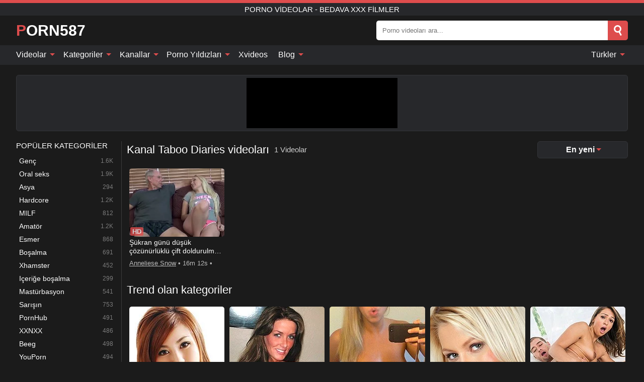

--- FILE ---
content_type: text/html; charset=UTF-8
request_url: https://porn587.com/tr/channel/taboo-diaries
body_size: 14249
content:
<!DOCTYPE html><html lang="tr" translate="no"><head><meta http-equiv="Content-Type" content="text/html; charset=utf-8"/><meta name="viewport" content="width=device-width, initial-scale=1"><title>Kanal Taboo Diaries PORNO VİDEOLARI - Kanal Taboo Diaries ile en iyi XXX filmler</title><meta name="description" content="Kanal Taboo Diaries PORNO VİDEOLARI: Burada en iyi XXX filmleri Kanal Taboo Diaries ile en yüksek kalitede ücretsiz olarak izleyebilirsiniz. Herhangi bir mobil veya masaüstünden yayınlanmaya hazır günlük yeni Kanal Taboo Diaries porno videolarımız var."><meta name="keywords" content="kanal,taboo,diaries,porno,vİdeolari,filmler,videolar,bedava"><meta name="robots" content="max-image-preview:large"><script type="application/ld+json">{"@context":"https://schema.org","@type":"BreadcrumbList","itemListElement":[{"@type":"ListItem","position":1,"item":{"@id":"https://porn587.com/tr","name":"PORN587.COM","image":"https://porn587.com/i/images/cover.jpg"}},{"@type":"ListItem","position":2,"item":{"@id":"https://porn587.com/tr/channel/taboo-diaries","name":"Taboo Diaries"}}]}</script><meta property="og:title" content="Kanal Taboo Diaries PORNO VİDEOLARI - Kanal Taboo Diaries ile en iyi XXX filmler"><meta property="og:site_name" content="PORN587.COM"><meta property="og:url" content="https://porn587.com/tr/channel/taboo-diaries"><meta property="og:description" content="Kanal Taboo Diaries PORNO VİDEOLARI: Burada en iyi XXX filmleri Kanal Taboo Diaries ile en yüksek kalitede ücretsiz olarak izleyebilirsiniz. Herhangi bir mobil veya masaüstünden yayınlanmaya hazır günlük yeni Kanal Taboo Diaries porno videolarımız var."><meta property="og:type" content="website"><meta property="og:image" content="https://porn587.com/i/images/cover.jpg"><meta name="twitter:card" content="summary_large_image"><meta name="twitter:site" content="PORN587.COM"><meta name="twitter:title" content="Kanal Taboo Diaries PORNO VİDEOLARI - Kanal Taboo Diaries ile en iyi XXX filmler"><meta name="twitter:description" content="Kanal Taboo Diaries PORNO VİDEOLARI: Burada en iyi XXX filmleri Kanal Taboo Diaries ile en yüksek kalitede ücretsiz olarak izleyebilirsiniz. Herhangi bir mobil veya masaüstünden yayınlanmaya hazır günlük yeni Kanal Taboo Diaries porno videolarımız var."><meta name="twitter:image" content="https://porn587.com/i/images/cover.jpg"><link href="/i/images/cover.jpg" rel="image_src"><link rel="icon" type="image/jpg" href="/i/images/ico_logo.jpg"><link rel="shortcut icon" type="image/jpg" href="/i/images/ico.jpg"><link rel="apple-touch-icon" type="image/jpg" href="/i/images/ico_logo.jpg"><meta name="theme-color" content="#161616"><link rel="canonical" href="https://porn587.com/tr/channel/taboo-diaries"><meta name="rating" content="adult"><meta name="rating" content="RTA-5042-1996-1400-1577-RTA"><link rel="preconnect" href="//mc.yandex.ru"><link rel="preconnect" href="//pgnasm.click"><link rel="alternate" href="https://porn587.com/channel/taboo-diaries" hreflang="x-default"><link rel="alternate" href="https://porn587.com/ar/channel/taboo-diaries" hreflang="ar"><link rel="alternate" href="https://porn587.com/bn/channel/taboo-diaries" hreflang="bn"><link rel="alternate" href="https://porn587.com/de/channel/taboo-diaries" hreflang="de"><link rel="alternate" href="https://porn587.com/channel/taboo-diaries" hreflang="en"><link rel="alternate" href="https://porn587.com/es/channel/taboo-diaries" hreflang="es"><link rel="alternate" href="https://porn587.com/fr/channel/taboo-diaries" hreflang="fr"><link rel="alternate" href="https://porn587.com/hi/channel/taboo-diaries" hreflang="hi"><link rel="alternate" href="https://porn587.com/id/channel/taboo-diaries" hreflang="id"><link rel="alternate" href="https://porn587.com/it/channel/taboo-diaries" hreflang="it"><link rel="alternate" href="https://porn587.com/ja/channel/taboo-diaries" hreflang="ja"><link rel="alternate" href="https://porn587.com/nl/channel/taboo-diaries" hreflang="nl"><link rel="alternate" href="https://porn587.com/pl/channel/taboo-diaries" hreflang="pl"><link rel="alternate" href="https://porn587.com/pt/channel/taboo-diaries" hreflang="pt"><link rel="alternate" href="https://porn587.com/ro/channel/taboo-diaries" hreflang="ro"><link rel="alternate" href="https://porn587.com/ru/channel/taboo-diaries" hreflang="ru"><link rel="alternate" href="https://porn587.com/tr/channel/taboo-diaries" hreflang="tr"><link rel="alternate" href="https://porn587.com/zh/channel/taboo-diaries" hreflang="zh"><style>html{font-family:-apple-system,BlinkMacSystemFont,Segoe UI,Roboto,Oxygen,Ubuntu,Cantarell,Fira Sans,Droid Sans,Helvetica Neue,sans-serif}body{background:#1b1b1b;min-width:320px;margin:auto;color:#fff}a{text-decoration:none;outline:none;color:#1b1b1b}input,textarea,select,option,button{outline:none;font-family:-apple-system,BlinkMacSystemFont,Segoe UI,Roboto,Oxygen,Ubuntu,Cantarell,Fira Sans,Droid Sans,Helvetica Neue,sans-serif}*{-webkit-box-sizing:border-box;-moz-box-sizing:border-box;box-sizing:border-box}::placeholder{opacity:1}.ico-bottom-arrow{width:0;height:0;border-left:5px solid transparent;border-right:5px solid transparent;border-bottom:5px solid #DE4D4D;display:inline-block;margin-bottom:3px;margin-left:3px;margin-right:-4px;transform:rotate(180deg)}.top{background:#27282b;text-align:center}.top:before{content:"";width:100%;height:6px;display:block;background:#DE4D4D}.top h1,.top b{font-weight:500;color:#fff;font-size:15px;text-transform:uppercase;margin:0;padding:4px 0;display:block}.fx{display:-webkit-box;display:-moz-box;display:-ms-flexbox;display:-webkit-flex;display:flex}.fx-c{-ms-flex-align:center;-webkit-align-items:center;-webkit-box-align:center;align-items:center}.fx-w{flex-wrap:wrap;justify-content:space-between}header{width:95%;max-width:1340px;margin:auto;padding:10px 0}header .icon-menu,header .icon-search,header .sort{display:none}header .logo b{display:block;font-size:30px;color:#fff;text-transform:uppercase}header .logo b:first-letter{color:#DE4D4D}header form{margin-left:auto;width:50%;max-width:500px;position:relative}header form .box{border-radius:5px;padding:0}header form input{background:#fff;border:0;color:#050505;padding:12px;width:100%;border-radius:5px;border-top-right-radius:0;border-bottom-right-radius:0;align-self:stretch}header form button{background:#DE4D4D;border:0;position:relative;cursor:pointer;outline:none;text-indent:-99999px;border-radius:5px;border-top-left-radius:0;border-bottom-left-radius:0;width:42px;align-self:stretch}header form button:before{content:"";position:absolute;top:9px;left:12px;width:9px;height:9px;background:transparent;border:3px solid #fff;border-radius:50%}header form button:after{content:"";width:9px;height:3px;background:#fff;position:absolute;transform:rotate(63deg);top:24px;left:20px}header form .resultDiv{display:none;position:absolute;top:50px;background:#fff;width:100%;max-height:350px;overflow:hidden;overflow-y:auto;z-index:114;left:0;padding:10px;transition:.4s;border-radius:5px;color:#050505}header form .resultDiv a{display:block;text-align:left;padding:5px;color:#050505;font-weight:600;text-decoration:none;font-size:14px}header form .resultDiv a:hover{text-decoration:underline}header form .resultDiv .title{display:block;background:#27282b;padding:10px;border-radius:5px;color:#fff}nav{background:#27282b;display:block;width:100%}nav ul{width:95%;max-width:1340px;display:block;margin:auto;padding:0;list-style:none;position:relative;z-index:113}nav ul li{display:inline-block}nav ul li .mask{display:none}nav ul a{color:#fff;padding:.65em .65em;text-decoration:none;display:inline-block}nav>ul>li:first-child>a{padding-left:0}@media screen and (min-width:840px){nav ul li:hover a{color:#DE4D4D}nav ul li>ul{display:none}nav ul li:hover>ul{display:block;position:absolute;width:100%;left:0;top:40px;background:#27282b;border:1px solid #343539;border-radius:5px;padding:4px}nav ul li:hover>ul a{padding:.3em .35em;margin:.35em;color:#fff}nav ul li>ul a:hover{color:#DE4D4D}nav ul .lang:hover>ul{width:400px;right:0;left:unset;display:flex;flex-wrap:wrap;justify-content:space-between}nav ul .lang:hover>ul a{padding:0;border:0;display:block;font-size:13px}}nav ul li>ul:not(.nl) li:last-child a{background:#DE4D4D;border-radius:5px;color:#fff}nav ul .lang{float:right;position:relative}nav ul .lang li{display:block;flex:1 1 25%}nav ul .lang:hover>ul a:last-child{background:transparent}nav ul .lang:hover>ul a:last-child:hover{color:#DE4D4D}.global-army{width:95%;max-width:1340px;margin:auto;margin-top:20px;border-radius:5px;background:#27282b;border:1px solid #343539;padding:5px;overflow:hidden}.global-army span{display:block;margin:auto;width:300px;min-width:max-content;height:100px;background:#000}.global-army iframe{border:0;width:300px;height:100px;overflow:hidden}.fbar{display:block;width:100%;margin-bottom:15px;text-align:center;background:#27282b;border-radius:5px;padding:7px 4px}.fbar a{display:inline-block;color:#fff;font-size:15px;font-weight:500;text-transform:uppercase}.fbar a:after{content:"\A0•\A0"}.fbar a:last-child:after{content:""}main{width:95%;max-width:1340px;margin:auto;margin-top:20px}main .sidebar{width:240px;min-width:240px;margin-right:20px;border-right:1px solid #3A3A3A;padding-right:20px}main .sidebar .close{display:none}main .sidebar ul{padding:0;margin:0;list-style:none;border-bottom:1px solid #3A3A3A;padding-bottom:10px;margin-bottom:10px}main .sidebar ul:last-child{border-bottom:0;margin-bottom:0}main .sidebar li span{display:block;color:#fff;font-size:15px;font-weight:500;margin-bottom:10px;text-transform:uppercase}main .sidebar li{display:block}main .sidebar li a{display:flex;align-items:center;color:#fff;font-size:14px;padding:4px 6px;border-radius:5px;margin-bottom:2px}main .sidebar li a b{font-weight:400}main .sidebar li a i:last-child{margin-left:auto;font-size:12px;color:#7C7C7C}main .sidebar li:not(.more):hover a{background:#27282b;color:#DE4D4D}main .sidebar li:not(.more):hover a i:last-child{color:#fff}main .sidebar .more a{display:block;background:#DE4D4Db5;color:#fff;text-align:center;margin-top:10px;border-radius:100px;font-weight:500}main .sidebar .more a:hover{background:#27282b}main .content{width:100%}main .head h1,main .head h2,main .head h3,main .head .sst{margin:0;color:#fff;font-size:22px;font-weight:500;overflow-wrap:break-word;word-break:break-all;white-space:normal}main .head .title span{color:#ccc;margin-left:10px;font-size:15px;margin-right:10px;text-align:center}main .head .sort{margin-left:auto;position:relative;z-index:4;min-width:180px}main .head .sort span{color:#fff;background:#27282b;padding:7px 20px;border-radius:5px;font-weight:600;display:block;width:max-content;min-width:100%;cursor:pointer;text-align:center;border:1px solid #343539}main .head .sort ul{padding:0;margin:0;list-style:none;display:none}main .head .sort.active span{border-bottom-left-radius:0;border-bottom-right-radius:0}main .head .sort.active ul{display:block;position:absolute;top:33px;background:#27282b;width:100%;right:0;border-bottom-left-radius:5px;border-bottom-right-radius:5px;border:1px solid #343539;border-top:0}main .head .sort li{display:block}main .head .sort .disabled{display:none}main .head .sort li a{display:block;padding:5px;text-align:center;color:#fff;font-weight:600;font-size:15px}main .head .sort li a:hover{color:#DE4D4D}.trend{margin:20px 0}.trend .article{width:20%;margin-bottom:10px;display:inline-block;overflow:hidden;color:#FFF}.trend .article .box{width:95%;margin:auto;overflow:hidden}.trend .article a{display:block;width:100%}.trend .article figure{display:block;position:relative;margin:0;width:100%;height:200px;overflow:hidden;border-radius:5px;background:#27282b}.trend .article figure img{position:absolute;height:100%;min-width:100%;object-fit:cover;position:absolute;transform:translateX(-50%) translateY(-50%);left:50%;top:50%;font-size:0}.trend .article a div{margin-top:5px}.trend .article b{color:#fff;font-weight:500;font-size:15px}.trend .article i:last-child{color:#fff;margin-left:auto;font-weight:500;font-size:15px}.trend .article .ct{display:block;width:100%;height:110px;background:#27282b;position:relative;border-radius:5px;padding:10px}.trend .article .ct h2,.trend .article .ct b{position:absolute;left:50%;top:50%;transform:translateX(-50%) translateY(-50%);font-style:normal;font-size:16px;font-weight:400;letter-spacing:1px;text-align:center;margin:0;max-width:100%;text-overflow:ellipsis;overflow:hidden}.see-button{display:block;position:relative;margin:15px auto}.see-button:before{content:"";position:absolute;left:0;top:50%;transform:translateY(-50%);width:100%;height:2px;background:#3a3a3a;border-radius:10px}.see-button div{display:block;margin:auto;width:max-content;background:#1b1b1b;padding:0 17px;position:relative}.see-button a{display:block;border-radius:100px;padding:8px 17px;color:#fff;font-size:13px;text-transform:uppercase;font-weight:500;background:#DE4D4Db5}.see-button a:hover{background:#27282b;color:#fff}.videos{margin:20px 0}.videos:before,.videos:after{content:" ";display:table;width:100%}.videos article{width:20%;height:205px;display:inline-block;overflow:hidden;color:#FFF}.videos article.cat{height:auto}.videos article.cat a{display:block;width:100%}.videos article.cat img{width:100%;height:auto;border-radius:5px}.videos article .box{width:95%;margin:auto;overflow:hidden}.videos article .playthumb{display:block;width:100%;overflow:hidden;height:177px;position:relative}.videos article figure{display:block;position:relative;margin:0;width:100%;height:136px;overflow:hidden;border-radius:5px;background:#27282b}.videos article figure:after{content:"";position:absolute;z-index:2;width:100%;height:100%;left:0;top:0}.videos article figure img{position:absolute;height:100%;min-width:100%;object-fit:cover;transform:translateX(-50%) translateY(-50%);left:50%;top:50%;font-size:0}.videos article .box video{position:absolute;width:100%;min-width:100%;min-height:100%;top:50%;left:50%;transform:translateY(-50%) translateX(-50%);z-index:1;object-fit:cover}.videos article h2,.videos article h3{display:block;display:-webkit-box;padding:0;font-size:.85em;font-weight:500;color:#fff;margin-top:3px;margin-bottom:0;display:-webkit-box;-webkit-box-orient:vertical;-webkit-line-clamp:2;overflow:hidden;white-space:normal;line-height:1.3;overflow-wrap:anywhere;word-break:normal;text-wrap:balance}.videos article .hd:before{content:"HD";position:absolute;z-index:3;bottom:2px;left:2px;font-size:13px;font-style:normal;color:#fff;font-weight:600;background:#DE4D4D;padding:1px 4px;border-radius:3px;transition:all .2s;opacity:.8}.videos article:hover h3{color:#DE4D4D}.videos article:hover .hd:before{left:-40px}.videos article .end{display:block;overflow:hidden;height:21px}.videos article .end p{display:inline-block;vertical-align:middle;margin:0;text-align:right;color:#bababa;font-size:13px;height:1.8em;line-height:1.8em}.videos article .end a{color:#bababa;font-size:13px;text-decoration:underline;display:inline-block;height:1.8em;line-height:1.8em}.videos article .end p:after{content:'•';margin:0 4px}.videos article .end p:last-child:after{content:'';margin:0}.videos article .heart{position:relative;width:10px;height:10px;display:inline-block;margin-left:2px}.videos article .heart:before,.videos article .heart:after{position:absolute;content:"";left:5px;top:0;width:5px;height:10px;background:#bababa;border-radius:50px 50px 0 0;transform:rotate(-45deg);transform-origin:0 100%}.videos article .heart:after{left:0;transform:rotate(45deg);transform-origin:100% 100%}.nores{width:100%;display:block;background:#27282b;border:1px solid #343539;border-radius:5px;padding:10px;color:#fff;font-size:17px;font-weight:700;text-align:center;text-transform:uppercase;margin:20px auto}.pagination{display:block;width:100%;margin:20px 0;text-align:center}.pagination a,.pagination div,.pagination span{display:inline-block;background:#DE4D4Db5;border-radius:5px;padding:10px 15px;color:#fff;font-size:15px;font-weight:600;text-transform:uppercase;margin:0 10px}.pagination div{cursor:pointer}.pagination span{background:#27282b}.pagination a:hover,.pagination div:hover{background:#27282b}.footerDesc{display:block;width:100%;background:#27282b;margin:20px 0;padding:20px;text-align:center;color:#fff;border-radius:5px;font-size:15px}.footerDesc h4{font-size:16px;color:#fff}.lkx{display:block;width:95%;max-width:1340px;margin:auto;margin-top:20px;text-transform:capitalize;-webkit-column-count:5;-moz-column-count:5;column-count:5}.lkx a{color:#fff;font-size:14px;display:inline-block;width:100%;white-space:nowrap;text-overflow:ellipsis;overflow:hidden}.lkx a:hover{color:#DE4D4D}@media screen and (max-width:880px){.lkx{-webkit-column-count:4;-moz-column-count:4;column-count:4}.lkx a{padding:10px 0}}@media screen and (max-width:680px){.lkx{-webkit-column-count:3;-moz-column-count:3;column-count:3}}@media screen and (max-width:480px){.lkx{-webkit-column-count:2;-moz-column-count:2;column-count:2}}footer{display:block;margin-top:30px;background:#27282b}footer .box{width:95%;max-width:1340px;display:block;margin:auto;padding:20px 0;text-align:center}footer a{color:#fff;font-size:15px;font-weight:700;margin:0 10px}footer .logo{display:block;margin:auto;margin-bottom:20px;width:max-content;max-width:100%}footer .logo b{display:block;font-size:30px;text-transform:uppercase;color:#DE4D4D}footer p{padding:10px 0;text-align:center;display:block;font-size:12px;margin:auto;color:#ccc}@media screen and (max-width:1300px){main .sidebar{width:210px;min-width:210px;margin-right:10px;padding-right:10px}}@media screen and (max-width:1230px){header .sort{display:block;padding:19px 18px;background:#DE4D4D;border-radius:4px;margin-left:10px;cursor:pointer}main .sidebar{display:none;position:fixed;top:0;z-index:999;background:#1b1b1b;left:0;width:100%;height:100%;padding:20px;overflow-y:auto}main .sidebar .close{display:block;position:absolute;right:10px;top:10px}main .sidebar .close i{transform:scale(1.5)}}@media screen and (max-width:1070px){.videos article{width:25%}.trend .article{width:25%}}@media screen and (max-width:840px){.top h1,.top b{font-size:13px}header .sort{padding:14px 11px;margin-left:2px}header{position:-webkit-sticky;position:-moz-sticky;position:-ms-sticky;position:-o-sticky;position:sticky;top:0;z-index:999;background:#1b1b1b}header .icon-menu{display:inline-block;height:40px;width:40px;min-width:40px;border-radius:5px;position:relative;padding:7px;cursor:pointer}.bar1,.bar2,.bar3{width:100%;height:3px;background-color:#FFF;margin:5px 0;display:block;border-radius:10px}.bar1{margin-top:3px}.change .bar1{-webkit-transform:rotate(-45deg) translate(-6px,7px);transform:rotate(-45deg) translate(-6px,7px);background-color:#fff}.change .bar2{opacity:0}.change .bar3{-webkit-transform:rotate(45deg) translate(-4px,-6px);transform:rotate(45deg) translate(-4px,-6px);background-color:#fff}header .logo{margin:auto}header form{display:none;position:absolute;left:0;top:60px;width:100%;max-width:100%;background:#1b1b1b;padding-bottom:10px}header .icon-search{display:block;border:0;position:relative;cursor:pointer;outline:none;text-indent:-99999px;width:40px;height:40px}header .icon-search:before{content:"";position:absolute;top:9px;left:12px;width:9px;height:9px;background:transparent;border:3px solid #fff;border-radius:50%}header .icon-search:after{content:"";width:9px;height:3px;background:#fff;position:absolute;transform:rotate(63deg);top:24px;left:20px}header .icon-search.change:before{border:3px solid #DE4D4D}header .icon-search.change:after{background:#DE4D4D}nav{display:none;position:sticky;top:60px;z-index:999}nav ul{position:absolute;left:0;right:0;width:100%;margin:auto;height:calc(100% - 40px);overflow-x:hidden;overflow-y:auto}nav ul>li{display:block;position:relative}nav ul>li a{display:block;padding:10px!important;border-bottom:1px solid #454545;font-size:15px;font-weight:500}nav ul>li .mask{display:block;position:absolute;left:0;top:0;width:100%;height:40px;z-index:1;cursor:pointer}nav ul li>ul{display:none;position:unset;width:100%;background:#1b1b1b}nav ul>li>ul>li{display:block}nav ul>li>ul>li a{padding:.3em 1em!important;margin:.15em;color:#fff;font-size:14px}nav ul li>ul:not(.nl) li:nth-last-child(2) a{border-bottom:0}nav ul li>ul:not(.nl) li:last-child a{margin:0!important;border-radius:0}nav ul .lang{float:unset}nav ul .lang li a{border:0;text-align:left;border-bottom:1px solid #454545}nav ul .lang li:last-child a{border:0;background:transparent;border-bottom:1px solid #454545}nav ul .lang:hover>ul{width:100%}nav ul .lang:hover>ul a{border-bottom:1px solid #454545}main .head .sort{flex-grow:1;min-width:100%;margin-top:10px}main .head .title h1,main .head .title h2,main .head .title h3{font-size:17px}main .head .title span{font-size:12px}main .head .sort span{width:100%;text-align:left;font-size:14px}main .head .sort.active ul{top:30px}main .head .sort li a{text-align:left;padding:5px 20px;font-size:14px}.videos article{width:33.333%}.trend .article{width:33.333%}}@media screen and (max-width:600px){.videos article{width:50%}.videos article .box{width:calc(100% - 2px);margin-right:2px}.videos article:nth-of-type(2n+2) .box{margin-right:0;margin-left:2px}.videos article .end a{min-width:48px;height:48px}.trend .article{width:50%}.trend .article .box{width:calc(100% - 2px);margin-right:2px}.trend .article:nth-of-type(2n+2) .box{margin-right:0;margin-left:2px}.trend .article figure{height:170px}.content .trend .article figure{height:170px}footer a{display:block;margin:5px;padding:6px 0}}@media screen and (max-width:650px){header .logo b{font-size:20px}}.blog-posts{display:grid;grid-template-columns:1fr;gap:15px;margin:20px 0}@media (min-width:480px){.blog-posts.f3{grid-template-columns:repeat(2,1fr)}}@media (min-width:768px){.blog-posts{grid-template-columns:repeat(2,1fr)}.blog-posts.f3{grid-template-columns:repeat(3,1fr)}}.blog-posts .box{position:relative;z-index:3}.blog-posts article figure{margin:0}.blog-posts article .image{display:block;height:250px;object-fit:cover;transition:transform .3s ease;position:relative;overflow:hidden;border-radius:10px;background-color:#27282b}.blog-posts article img{position:absolute;top:50%;left:0;transform:translateY(-50%);width:100%;min-height:100%;object-fit:cover;filter:blur(5px);z-index:1;font-size:0}.blog-posts article h3{font-size:1rem;margin-top:10px;margin-bottom:15px;font-weight:500;color:#fff}.blog-posts article a:hover h3{text-decoration:underline}.blog-posts .box p{font-size:.8rem;line-height:1.5;color:#c8c8c8}.go_top{display:none;position:fixed;right:10px;bottom:10px;z-index:2;cursor:pointer;transition:color .3s linear;background:#DE4D4D;border-radius:5px;padding:10px 15px;color:#fff;font-size:15px;font-weight:600;text-transform:uppercase}.go_top:before{content:"";border:solid #fff;border-width:0 3px 3px 0;display:inline-block;padding:5px;margin-bottom:-3px;transform:rotate(-135deg);-webkit-transform:rotate(-135deg)}.go_top:hover{background:#27282b}.mtd{margin-top:20px}.icon-options{box-sizing:border-box;position:relative;display:block;transform:scale(var(--ggs,1));width:10px;height:2px;box-shadow:-3px 4px 0 0,3px -4px 0 0}.icon-options::after,.icon-options::before{content:"";display:block;box-sizing:border-box;position:absolute;width:8px;height:8px;border:2px solid;border-radius:100%}.icon-options::before{top:-7px;left:-4px}.icon-options::after{bottom:-7px;right:-4px}.icon-close{box-sizing:border-box;position:relative;display:block;transform:scale(var(--ggs,1));width:22px;height:22px;border:2px solid transparent;border-radius:40px}.icon-close::after,.icon-close::before{content:"";display:block;box-sizing:border-box;position:absolute;width:16px;height:2px;background:currentColor;transform:rotate(45deg);border-radius:5px;top:8px;left:1px}.icon-close::after{transform:rotate(-45deg)}.att:before{content:attr(data-text);font-style:normal}@keyframes fadeIn{0%{opacity:0}100%{opacity:1}}@-moz-keyframes fadeIn{0%{opacity:0}100%{opacity:1}}@-webkit-keyframes fadeIn{0%{opacity:0}100%{opacity:1}}@-o-keyframes fadeIn{0%{opacity:0}100%{opacity:1}}@-ms-keyframes fadeIn{0%{opacity:0}100%{opacity:1}}#ohsnap{position:fixed;bottom:5px;right:5px;margin-left:5px;z-index:999999}#ohsnap .alert{margin-top:5px;padding:9px 15px;float:right;clear:right;text-align:center;font-weight:500;font-size:14px;color:#fff}#ohsnap .red{background:linear-gradient(#ED3232,#C52525);border-bottom:2px solid #8c1818}#ohsnap .green{background:linear-gradient(#45b649,#017205);border-bottom:2px solid #003e02}#ohsnap .iheart{width:16px;height:16px;margin-left:6px;float:right}</style></head><body><div class="top"><b>porno videolar - bedava xxx filmler</b></div><header class="fx fx-c"><div class="icon-menu"><i class="bar1"></i><i class="bar2"></i><i class="bar3"></i></div><a href="https://porn587.com/tr" class="logo" title="porno videolar - bedava xxx filmler"><b>Porn587</b></a><form data-action="https://porn587.com/tr/mishka/common/search" method="POST"><div class="box fx fx-c"><input type="text" id="s" name="s" placeholder="Porno videoları ara..." autocomplete="off"><button type="submit" data-trigger="submit[search]">Search</button></div><div class="resultDiv"></div></form><i class="icon-search"></i><div class="sort"><i class="icon-options"></i></div></header><nav><ul><li><i class="mask"></i><a href="https://porn587.com/tr" title="Videolar">Videolar <i class="ico-bottom-arrow"></i></a><ul class="nl"><li><a href="https://porn587.com/tr/hd" title="HD Videolar">HD Videolar</a></li><li><a href="https://porn587.com/tr" title="En yeni videolar">En yeni videolar</a></li><li><a href="https://porn587.com/tr?o=popular" title="Popüler videolar" rel="nofollow">Popüler videolar</a></li><li><a href="https://porn587.com/tr?o=loves" title="En Çok Oy Alan" rel="nofollow">En Çok Oy Alan</a></li><li><a href="https://porn587.com/tr?o=views" title="Çoğu görüntüleme" rel="nofollow">Çoğu görüntüleme</a></li><li><a href="https://porn587.com/tr?o=duration" title="En uzun videolar" rel="nofollow">En uzun videolar</a></li></ul></li><li><i class="mask"></i><a href="https://porn587.com/tr/categories" title="Kategoriler">Kategoriler <i class="ico-bottom-arrow"></i></a><ul><li><a href="https://porn587.com/tr/videos/teen" title="Genç">Genç</a></li><li><a href="https://porn587.com/tr/videos/blowjob" title="Oral seks">Oral seks</a></li><li><a href="https://porn587.com/tr/videos/asian" title="Asya">Asya</a></li><li><a href="https://porn587.com/tr/videos/hardcore" title="Hardcore">Hardcore</a></li><li><a href="https://porn587.com/tr/videos/milf" title="MILF">MILF</a></li><li><a href="https://porn587.com/tr/videos/amateur" title="Amatör">Amatör</a></li><li><a href="https://porn587.com/tr/videos/brunette" title="Esmer">Esmer</a></li><li><a href="https://porn587.com/tr/videos/cumshot" title="Boşalma">Boşalma</a></li><li><a href="https://porn587.com/tr/videos/xhamster" title="Xhamster">Xhamster</a></li><li><a href="https://porn587.com/tr/categories" title="Tüm Kategoriler">Tüm Kategoriler +</a></li></ul></li><li><i class="mask"></i><a href="https://porn587.com/tr/channels" title="Kanallar">Kanallar <i class="ico-bottom-arrow"></i></a><ul><li><a href="https://porn587.com/tr/channel/classic-porn-dvds" title="Classic Porn Dvds">Classic Porn Dvds</a></li><li><a href="https://porn587.com/tr/channel/swing-my-wife" title="Swing My Wife">Swing My Wife</a></li><li><a href="https://porn587.com/tr/channel/thesim4" title="Thesim4">Thesim4</a></li><li><a href="https://porn587.com/tr/channel/porn-nerd-network" title="Porn Nerd Network">Porn Nerd Network</a></li><li><a href="https://porn587.com/tr/channel/curious-porn-pass" title="Curious Porn Pass">Curious Porn Pass</a></li><li><a href="https://porn587.com/tr/channel/bforwhite-production" title="Bforwhite Production">Bforwhite Production</a></li><li><a href="https://porn587.com/tr/channel/heatwave-video" title="Heatwave Video">Heatwave Video</a></li><li><a href="https://porn587.com/tr/channel/amkempire" title="Amkempire">Amkempire</a></li><li><a href="https://porn587.com/tr/channel/fuckmyjeans" title="FuckMyJeans">FuckMyJeans</a></li><li><a href="https://porn587.com/tr/channels" title="Tüm Kanallar">Tüm Kanallar +</a></li></ul></li><li><i class="mask"></i><a href="https://porn587.com/tr/pornstars" title="Porno Yıldızları">Porno Yıldızları <i class="ico-bottom-arrow"></i></a><ul><li><a href="https://porn587.com/tr/pornstar/brandi-love" title="Brandi Love">Brandi Love</a></li><li><a href="https://porn587.com/tr/pornstar/nikki-anderson" title="Nikki Anderson">Nikki Anderson</a></li><li><a href="https://porn587.com/tr/pornstar/aidra-fox" title="Aidra Fox">Aidra Fox</a></li><li><a href="https://porn587.com/tr/pornstar/emma-starletto" title="Emma Starletto">Emma Starletto</a></li><li><a href="https://porn587.com/tr/pornstar/suzan-nielsen" title="Suzan Nielsen">Suzan Nielsen</a></li><li><a href="https://porn587.com/tr/pornstar/evelin-stone" title="Evelin Stone">Evelin Stone</a></li><li><a href="https://porn587.com/tr/pornstar/jamie-jett" title="Jamie Jett">Jamie Jett</a></li><li><a href="https://porn587.com/tr/pornstar/amethyst-banks" title="Amethyst Banks">Amethyst Banks</a></li><li><a href="https://porn587.com/tr/pornstar/alyce-sage" title="Alyce Sage">Alyce Sage</a></li><li><a href="https://porn587.com/tr/pornstars" title="Tüm Porno Yıldızları">Tüm Porno Yıldızları +</a></li></ul></li><li><a href="https://xvideos123.org" target="_blank" title="Xvideos">Xvideos</a></li><li><i class="mask"></i><a href="https://porn587.com/tr/blog" title="Blog">Blog <i class="ico-bottom-arrow"></i></a><ul><li><a href="https://porn587.com/tr/blog" title="More posts">More posts +</a></li></ul></li><li class="lang"><i class="mask"></i><a href="#" title="">Türkler <i class="ico-bottom-arrow"></i></a><ul><li><a href="https://porn587.com/ar/channel/taboo-diaries" rel="alternate" hreflang="ar" title="Arab">Arab</a></li><li><a href="https://porn587.com/bn/channel/taboo-diaries" rel="alternate" hreflang="bn" title="বাংলা">বাংলা</a></li><li><a href="https://porn587.com/de/channel/taboo-diaries" rel="alternate" hreflang="de" title="Deutsch">Deutsch</a></li><li><a href="https://porn587.com/channel/taboo-diaries" rel="alternate" hreflang="en" title="English">English</a></li><li><a href="https://porn587.com/es/channel/taboo-diaries" rel="alternate" hreflang="es" title="Español">Español</a></li><li><a href="https://porn587.com/fr/channel/taboo-diaries" rel="alternate" hreflang="fr" title="Français">Français</a></li><li><a href="https://porn587.com/hi/channel/taboo-diaries" rel="alternate" hreflang="hi" title="हिंदी">हिंदी</a></li><li><a href="https://porn587.com/id/channel/taboo-diaries" rel="alternate" hreflang="id" title="Indonesian">Indonesian</a></li><li><a href="https://porn587.com/it/channel/taboo-diaries" rel="alternate" hreflang="it" title="Italiano">Italiano</a></li><li><a href="https://porn587.com/ja/channel/taboo-diaries" rel="alternate" hreflang="ja" title="日本語">日本語</a></li><li><a href="https://porn587.com/nl/channel/taboo-diaries" rel="alternate" hreflang="nl" title="Nederlands">Nederlands</a></li><li><a href="https://porn587.com/pl/channel/taboo-diaries" rel="alternate" hreflang="pl" title="Polski">Polski</a></li><li><a href="https://porn587.com/pt/channel/taboo-diaries" rel="alternate" hreflang="pt" title="Português">Português</a></li><li><a href="https://porn587.com/ro/channel/taboo-diaries" rel="alternate" hreflang="ro" title="Română">Română</a></li><li><a href="https://porn587.com/ru/channel/taboo-diaries" rel="alternate" hreflang="ru" title="русский">русский</a></li><li><a href="https://porn587.com/zh/channel/taboo-diaries" rel="alternate" hreflang="zh" title="中国人">中国人</a></li></ul></li></ul></nav><div class="global-army"><span></span></div><main class="fx"><div class="sidebar"><div class="close"><i class="icon-close"></i></div><ul><li><span>Popüler kategoriler</span></li><li><a href="https://porn587.com/tr/videos/teen" title="Genç"><b>Genç</b><i class="att" data-text="1.6K"></i></a></li><li><a href="https://porn587.com/tr/videos/blowjob" title="Oral seks"><b>Oral seks</b><i class="att" data-text="1.9K"></i></a></li><li><a href="https://porn587.com/tr/videos/asian" title="Asya"><b>Asya</b><i class="att" data-text="294"></i></a></li><li><a href="https://porn587.com/tr/videos/hardcore" title="Hardcore"><b>Hardcore</b><i class="att" data-text="1.2K"></i></a></li><li><a href="https://porn587.com/tr/videos/milf" title="MILF"><b>MILF</b><i class="att" data-text="812"></i></a></li><li><a href="https://porn587.com/tr/videos/amateur" title="Amatör"><b>Amatör</b><i class="att" data-text="1.2K"></i></a></li><li><a href="https://porn587.com/tr/videos/brunette" title="Esmer"><b>Esmer</b><i class="att" data-text="868"></i></a></li><li><a href="https://porn587.com/tr/videos/cumshot" title="Boşalma"><b>Boşalma</b><i class="att" data-text="691"></i></a></li><li><a href="https://porn587.com/tr/videos/xhamster" title="Xhamster"><b>Xhamster</b><i class="att" data-text="452"></i></a></li><li><a href="https://porn587.com/tr/videos/creampie" title="Içeriğe boşalma"><b>Içeriğe boşalma</b><i class="att" data-text="299"></i></a></li><li><a href="https://porn587.com/tr/videos/masturbation" title="Mastürbasyon"><b>Mastürbasyon</b><i class="att" data-text="541"></i></a></li><li><a href="https://porn587.com/tr/videos/blonde" title="Sarışın"><b>Sarışın</b><i class="att" data-text="753"></i></a></li><li><a href="https://porn587.com/tr/videos/pornhub" title="PornHub"><b>PornHub</b><i class="att" data-text="491"></i></a></li><li><a href="https://porn587.com/tr/videos/xxnxx" title="XXNXX"><b>XXNXX</b><i class="att" data-text="486"></i></a></li><li><a href="https://porn587.com/tr/videos/beeg" title="Beeg"><b>Beeg</b><i class="att" data-text="498"></i></a></li><li><a href="https://porn587.com/tr/videos/youporn" title="YouPorn"><b>YouPorn</b><i class="att" data-text="494"></i></a></li><li><a href="https://porn587.com/tr/videos/xnxx" title="XNXX"><b>XNXX</b><i class="att" data-text="472"></i></a></li><li><a href="https://porn587.com/tr/videos/threesome" title="Üçlü"><b>Üçlü</b><i class="att" data-text="362"></i></a></li><li><a href="https://porn587.com/tr/videos/xvideos" title="Xvideos"><b>Xvideos</b><i class="att" data-text="504"></i></a></li><li><a href="https://porn587.com/tr/videos/xxx" title="XXX"><b>XXX</b><i class="att" data-text="422"></i></a></li><li class="more"><a href="https://porn587.com/tr/categories" title="Tüm Kategoriler">Tüm Kategoriler</a></li></ul><ul><li><span>Popüler kanallar</span></li><li><a href="https://porn587.com/tr/channel/classic-porn-dvds" title="Classic Porn Dvds"><b>Classic Porn Dvds</b><i class="att" data-text="2"></i></a></li><li><a href="https://porn587.com/tr/channel/swing-my-wife" title="Swing My Wife"><b>Swing My Wife</b><i class="att" data-text="2"></i></a></li><li><a href="https://porn587.com/tr/channel/thesim4" title="Thesim4"><b>Thesim4</b><i class="att" data-text="2"></i></a></li><li><a href="https://porn587.com/tr/channel/porn-nerd-network" title="Porn Nerd Network"><b>Porn Nerd Network</b><i class="att" data-text="3"></i></a></li><li><a href="https://porn587.com/tr/channel/curious-porn-pass" title="Curious Porn Pass"><b>Curious Porn Pass</b><i class="att" data-text="4"></i></a></li><li><a href="https://porn587.com/tr/channel/bforwhite-production" title="Bforwhite Production"><b>Bforwhite Production</b><i class="att" data-text="10"></i></a></li><li><a href="https://porn587.com/tr/channel/heatwave-video" title="Heatwave Video"><b>Heatwave Video</b><i class="att" data-text="9"></i></a></li><li><a href="https://porn587.com/tr/channel/amkempire" title="Amkempire"><b>Amkempire</b><i class="att" data-text="1"></i></a></li><li><a href="https://porn587.com/tr/channel/fuckmyjeans" title="FuckMyJeans"><b>FuckMyJeans</b><i class="att" data-text="2"></i></a></li><li><a href="https://porn587.com/tr/channel/horny-dream-babez" title="Horny Dream Babez"><b>Horny Dream Babez</b><i class="att" data-text="2"></i></a></li><li class="more"><a href="https://porn587.com/tr/channels" title="Tüm Kanallar">Tüm Kanallar</a></li></ul><ul><li><span>Popüler porno yıldızları</span></li><li><a href="https://porn587.com/tr/pornstar/brandi-love" title="Brandi Love"><b>Brandi Love</b><i class="att" data-text="3"></i></a></li><li><a href="https://porn587.com/tr/pornstar/nikki-anderson" title="Nikki Anderson"><b>Nikki Anderson</b><i class="att" data-text="1"></i></a></li><li><a href="https://porn587.com/tr/pornstar/aidra-fox" title="Aidra Fox"><b>Aidra Fox</b><i class="att" data-text="2"></i></a></li><li><a href="https://porn587.com/tr/pornstar/emma-starletto" title="Emma Starletto"><b>Emma Starletto</b><i class="att" data-text="3"></i></a></li><li><a href="https://porn587.com/tr/pornstar/suzan-nielsen" title="Suzan Nielsen"><b>Suzan Nielsen</b><i class="att" data-text="1"></i></a></li><li><a href="https://porn587.com/tr/pornstar/evelin-stone" title="Evelin Stone"><b>Evelin Stone</b><i class="att" data-text="2"></i></a></li><li><a href="https://porn587.com/tr/pornstar/jamie-jett" title="Jamie Jett"><b>Jamie Jett</b><i class="att" data-text="2"></i></a></li><li><a href="https://porn587.com/tr/pornstar/amethyst-banks" title="Amethyst Banks"><b>Amethyst Banks</b><i class="att" data-text="3"></i></a></li><li><a href="https://porn587.com/tr/pornstar/alyce-sage" title="Alyce Sage"><b>Alyce Sage</b><i class="att" data-text="1"></i></a></li><li><a href="https://porn587.com/tr/pornstar/angel-vain" title="Angel Vain"><b>Angel Vain</b><i class="att" data-text="1"></i></a></li><li class="more"><a href="https://porn587.com/tr/pornstars" title="Tüm Porno Yıldızları">Tüm Porno Yıldızları</a></li></ul><ul><li><a href="https://xnxx3.org" title="xnxx3.org">xnxx3.org</a></li></ul></div><div class="content"><div class="head fx fx-c fx-w"><div class="title fx fx-c"><h1>Kanal Taboo Diaries videoları</h1><span>1 Videolar</span></div><div class="sort"><span>En yeni<i class="ico-bottom-arrow"></i></span><ul><li class="disabled"><a href="https://porn587.com/tr/channel/taboo-diaries" title="En yeni" rel="nofollow">En yeni</a></li><li><a href="?o=views" title="Görüntüleme" rel="nofollow">Görüntüleme</a></li><li><a href="?o=loves" title="Seviyor" rel="nofollow">Seviyor</a></li><li><a href="?o=popular" title="Popüler" rel="nofollow">Popüler</a></li><li><a href="?o=duration" title="Süresi" rel="nofollow">Süresi</a></li></ul></div></div><div class="videos"><article><div class="box"><a href="https://porn587.com/tr/video/766" title="Şükran günü düşük çözünürlüklü çift doldurulmuş kızı" class="playthumb"><figure id="766" class="hd"><img src="/i/media/w/766.webp" alt="Oynat Şükran günü düşük çözünürlüklü çift doldurulmuş kızı" width="240" height="135" fetchpriority="high"></figure><h3>Şükran günü düşük çözünürlüklü çift doldurulmuş kızı</h3></a><div class="end flex flex-center"><p><a href="https://porn587.com/tr/pornstar/anneliese-snow" title="Anneliese Snow">Anneliese Snow</a></p><p><i class="att" data-text="16m 12s"></i></p><p><i class="att" data-text="0"></i> <i class="heart"></i></p></div></div></article></div><div class="head"><div class="title"><h3>Trend olan kategoriler</h3></div></div><div class="trend ch"><div class="article"><div class="box"><a href="https://porn587.com/tr/videos/asian" title="Asya"><figure><img src="/i/categories/6.webp" loading="lazy" alt="Kategori Asya" width="200" height="200"></figure><div class="fx fx-c"><b>Asya</b><i class="att" data-text="294"></i></div></a></div></div><div class="article"><div class="box"><a href="https://porn587.com/tr/videos/milf" title="MILF"><figure><img src="/i/categories/45.webp" loading="lazy" alt="Kategori MILF" width="200" height="200"></figure><div class="fx fx-c"><b>MILF</b><i class="att" data-text="812"></i></div></a></div></div><div class="article"><div class="box"><a href="https://porn587.com/tr/videos/amateur" title="Amatör"><figure><img src="/i/categories/1.webp" loading="lazy" alt="Kategori Amatör" width="200" height="200"></figure><div class="fx fx-c"><b>Amatör</b><i class="att" data-text="1.2K"></i></div></a></div></div><div class="article"><div class="box"><a href="https://porn587.com/tr/videos/teen" title="Genç"><figure><img src="/i/categories/54.webp" loading="lazy" alt="Kategori Genç" width="200" height="200"></figure><div class="fx fx-c"><b>Genç</b><i class="att" data-text="1.6K"></i></div></a></div></div><div class="article"><div class="box"><a href="https://porn587.com/tr/videos/hardcore" title="Hardcore"><figure><img src="/i/categories/38.webp" loading="lazy" alt="Kategori Hardcore" width="200" height="200"></figure><div class="fx fx-c"><b>Hardcore</b><i class="att" data-text="1.2K"></i></div></a></div></div><div class="article"><div class="box"><a href="https://porn587.com/tr/videos/blowjob" title="Oral seks"><figure><img src="/i/categories/16.webp" loading="lazy" alt="Kategori Oral seks" width="200" height="200"></figure><div class="fx fx-c"><b>Oral seks</b><i class="att" data-text="1.9K"></i></div></a></div></div><div class="article"><div class="box"><a href="https://porn587.com/tr/videos/xxx" title="XXX"><figure><img src="/i/categories/68.webp" loading="lazy" alt="Kategori XXX" width="200" height="200"></figure><div class="fx fx-c"><b>XXX</b><i class="att" data-text="422"></i></div></a></div></div><div class="article"><div class="box"><a href="https://porn587.com/tr/videos/xxnxx" title="XXNXX"><figure><img src="/i/categories/67.webp" loading="lazy" alt="Kategori XXNXX" width="200" height="200"></figure><div class="fx fx-c"><b>XXNXX</b><i class="att" data-text="486"></i></div></a></div></div><div class="article"><div class="box"><a href="https://porn587.com/tr/videos/xhamster" title="Xhamster"><figure><img src="/i/categories/64.webp" loading="lazy" alt="Kategori Xhamster" width="200" height="200"></figure><div class="fx fx-c"><b>Xhamster</b><i class="att" data-text="452"></i></div></a></div></div><div class="article"><div class="box"><a href="https://porn587.com/tr/videos/pornhub" title="PornHub"><figure><img src="/i/categories/60.webp" loading="lazy" alt="Kategori PornHub" width="200" height="200"></figure><div class="fx fx-c"><b>PornHub</b><i class="att" data-text="491"></i></div></a></div></div><div class="see-button"><div><a href="https://porn587.com/tr/categories" title="Tüm Kategoriler">Tüm Kategoriler +</a></div></div></div><div class="head"><div class="title"><h3>Trend kanallar</h3></div></div><div class="trend ch"><div class="article"><div class="box"><a href="https://porn587.com/tr/channel/quiero-ser-actriz-porno" title="Quiero Ser Actriz Porno"><i class="ct"><b>Quiero Ser Actriz Porno</b></i></a></div></div><div class="article"><div class="box"><a href="https://porn587.com/tr/channel/classic-porn-dvds" title="Classic Porn Dvds"><i class="ct"><b>Classic Porn Dvds</b></i></a></div></div><div class="article"><div class="box"><a href="https://porn587.com/tr/channel/bforwhite-production" title="Bforwhite Production"><i class="ct"><b>Bforwhite Production</b></i></a></div></div><div class="article"><div class="box"><a href="https://porn587.com/tr/channel/curious-porn-pass" title="Curious Porn Pass"><i class="ct"><b>Curious Porn Pass</b></i></a></div></div><div class="article"><div class="box"><a href="https://porn587.com/tr/channel/wetpinayoverload" title="Wetpinayoverload"><i class="ct"><b>Wetpinayoverload</b></i></a></div></div><div class="article"><div class="box"><a href="https://porn587.com/tr/channel/aarohi-eesha" title="Aarohi Eesha"><i class="ct"><b>Aarohi Eesha</b></i></a></div></div><div class="article"><div class="box"><a href="https://porn587.com/tr/channel/isis-sun" title="Isis Sun"><i class="ct"><b>Isis Sun</b></i></a></div></div><div class="article"><div class="box"><a href="https://porn587.com/tr/channel/alice-lima6" title="Alice_lima6"><i class="ct"><b>Alice_lima6</b></i></a></div></div><div class="article"><div class="box"><a href="https://porn587.com/tr/channel/prime-cups" title="Prime Cups"><i class="ct"><b>Prime Cups</b></i></a></div></div><div class="article"><div class="box"><a href="https://porn587.com/tr/channel/dollshub" title="DollsHUB"><i class="ct"><b>DollsHUB</b></i></a></div></div><div class="see-button"><div><a href="https://porn587.com/tr/channels" title="Tüm Kanallar">Tüm Kanallar +</a></div></div></div><div class="head"><div class="title"><h3>Trend porno yıldızları</h3></div></div><div class="trend ch"><div class="article"><div class="box"><a href="https://porn587.com/tr/pornstar/notnextdoormr" title="Notnextdoormr"><figure><img src="/i/pornstar/nophoto.webp" loading="lazy" alt="Porno Yıldızı Notnextdoormr" width="200" height="200"></figure><div class="fx fx-c"><b>Notnextdoormr</b><i class="att" data-text="1"></i></div></a></div></div><div class="article"><div class="box"><a href="https://porn587.com/tr/pornstar/alix-lynx" title="Alix Lynx"><figure><img src="/i/pornstar/1963.webp" loading="lazy" alt="Porno Yıldızı Alix Lynx" width="200" height="200"></figure><div class="fx fx-c"><b>Alix Lynx</b><i class="att" data-text="4"></i></div></a></div></div><div class="article"><div class="box"><a href="https://porn587.com/tr/pornstar/notnextdoormrs" title="Notnextdoormrs"><figure><img src="/i/pornstar/nophoto.webp" loading="lazy" alt="Porno Yıldızı Notnextdoormrs" width="200" height="200"></figure><div class="fx fx-c"><b>Notnextdoormrs</b><i class="att" data-text="1"></i></div></a></div></div><div class="article"><div class="box"><a href="https://porn587.com/tr/pornstar/dirty-molly" title="Dirty Molly"><figure><img src="/i/pornstar/1725.webp" loading="lazy" alt="Porno Yıldızı Dirty Molly" width="200" height="200"></figure><div class="fx fx-c"><b>Dirty Molly</b><i class="att" data-text="1"></i></div></a></div></div><div class="article"><div class="box"><a href="https://porn587.com/tr/pornstar/littlepixiebigtits" title="Littlepixiebigtits"><figure><img src="/i/pornstar/nophoto.webp" loading="lazy" alt="Porno Yıldızı Littlepixiebigtits" width="200" height="200"></figure><div class="fx fx-c"><b>Littlepixiebigtits</b><i class="att" data-text="1"></i></div></a></div></div><div class="article"><div class="box"><a href="https://porn587.com/tr/pornstar/squirtingnympho" title="Squirtingnympho"><figure><img src="/i/pornstar/nophoto.webp" loading="lazy" alt="Porno Yıldızı Squirtingnympho" width="200" height="200"></figure><div class="fx fx-c"><b>Squirtingnympho</b><i class="att" data-text="1"></i></div></a></div></div><div class="article"><div class="box"><a href="https://porn587.com/tr/pornstar/dilan-clavijo" title="Dilan Clavijo"><figure><img src="/i/pornstar/nophoto.webp" loading="lazy" alt="Porno Yıldızı Dilan Clavijo" width="200" height="200"></figure><div class="fx fx-c"><b>Dilan Clavijo</b><i class="att" data-text="1"></i></div></a></div></div><div class="article"><div class="box"><a href="https://porn587.com/tr/pornstar/aaroon-mush" title="Aaroon Mush"><figure><img src="/i/pornstar/nophoto.webp" loading="lazy" alt="Porno Yıldızı Aaroon Mush" width="200" height="200"></figure><div class="fx fx-c"><b>Aaroon Mush</b><i class="att" data-text="1"></i></div></a></div></div><div class="article"><div class="box"><a href="https://porn587.com/tr/pornstar/misterfucktastic" title="Misterfucktastic"><figure><img src="/i/pornstar/nophoto.webp" loading="lazy" alt="Porno Yıldızı Misterfucktastic" width="200" height="200"></figure><div class="fx fx-c"><b>Misterfucktastic</b><i class="att" data-text="1"></i></div></a></div></div><div class="article"><div class="box"><a href="https://porn587.com/tr/pornstar/alex-sanders" title="Alex Sanders"><figure><img src="/i/pornstar/2204.webp" loading="lazy" alt="Porno Yıldızı Alex Sanders" width="200" height="200"></figure><div class="fx fx-c"><b>Alex Sanders</b><i class="att" data-text="1"></i></div></a></div></div><div class="see-button"><div><a href="https://porn587.com/tr/pornstars" title="Tüm Porno Yıldızları">Tüm Porno Yıldızları +</a></div></div></div></div></main><div class="lkx"><a href="https://porn588.com" title="Porn588" target="_blank">Porn588</a><a href="https://porn59.com" title="Porn59" target="_blank">Porn59</a><a href="https://porn701.com" title="Porn701" target="_blank">Porn701</a><a href="https://porn702.com" title="Porn702" target="_blank">Porn702</a><a href="https://porn706.com" title="Porn706" target="_blank">Porn706</a><a href="https://porn707.com" title="Porn707" target="_blank">Porn707</a><a href="https://porn708.com" title="Porn708" target="_blank">Porn708</a><a href="https://porn709.com" title="Porn709" target="_blank">Porn709</a><a href="https://porn710.com" title="Porn710" target="_blank">Porn710</a><a href="https://porn712.com" title="Porn712" target="_blank">Porn712</a></div><footer><div class="box"><a href="https://porn587.com/tr" class="logo" title="porno videolar - bedava xxx filmler"><b>Porn587</b></a><a href="https://porn587.com/info/2257" rel="nofollow">2257</a><a href="https://porn587.com/info/tos" rel="nofollow">Terms of Use</a><a href="https://porn587.com/info/privacy" rel="nofollow">Privacy Policy</a><a href="https://porn587.com/info/dmca" rel="nofollow">DMCA / Copyright</a><a href="https://porn587.com/info/contact" rel="nofollow">Contact Us</a></div><p>© 2026 PORN587.COM</p></footer><span id="ohsnap"></span><span class="go_top"></span><script>!function(e,n){"object"==typeof exports&&"undefined"!=typeof module?n(exports):"function"==typeof define&&define.amd?define(["exports"],n):n((e||self).quicklink={})}(this,function(e){function n(e,n){(null==n||n>e.length)&&(n=e.length);for(var r=0,t=Array(n);r<n;r++)t[r]=e[r];return t}function r(e,r){var t="undefined"!=typeof Symbol&&e[Symbol.iterator]||e["@@iterator"];if(t)return(t=t.call(e)).next.bind(t);if(Array.isArray(e)||(t=function(e,r){if(e){if("string"==typeof e)return n(e,r);var t={}.toString.call(e).slice(8,-1);return"Object"===t&&e.constructor&&(t=e.constructor.name),"Map"===t||"Set"===t?Array.from(e):"Arguments"===t||/^(?:Ui|I)nt(?:8|16|32)(?:Clamped)?Array$/.test(t)?n(e,r):void 0}}(e))||r&&e&&"number"==typeof e.length){t&&(e=t);var o=0;return function(){return o>=e.length?{done:!0}:{done:!1,value:e[o++]}}}throw new TypeError("Invalid attempt to iterate non-iterable instance.\nIn order to be iterable, non-array objects must have a [Symbol.iterator]() method.")}function t(e,n,r,t){var o={headers:{accept:"*/*"}};return n||(o.mode="no-cors"),r&&(o.credentials="include"),o.priority=t?"high":"low",window.fetch?fetch(e,o):function(e,n){return new Promise(function(r,t,o){(o=new XMLHttpRequest).open("GET",e,o.withCredentials=n),o.setRequestHeader("Accept","*/*"),o.onload=function(){200===o.status?r():t()},o.send()})}(e,r)}var o,i=(o=document.createElement("link")).relList&&o.relList.supports&&o.relList.supports("prefetch")?function(e,n){return new Promise(function(r,t,o){(o=document.createElement("link")).rel="prefetch",o.href=e,n&&o.setAttribute("crossorigin","anonymous"),o.onload=r,o.onerror=t,document.head.appendChild(o)})}:t,c=window.requestIdleCallback||function(e){var n=Date.now();return setTimeout(function(){e({didTimeout:!1,timeRemaining:function(){return Math.max(0,50-(Date.now()-n))}})},1)},a=new Set,s=new Set,u=!1;function l(e,n){return Array.isArray(n)?n.some(function(n){return l(e,n)}):(n.test||n).call(n,e.href,e)}function f(e){if(e){if(e.saveData)return new Error("Save-Data is enabled");if(/2g/.test(e.effectiveType))return new Error("network conditions are poor")}return!0}function d(e,n,o,c,l){var d=f(navigator.connection);return d instanceof Error?Promise.reject(new Error("Cannot prefetch, "+d.message)):(s.size>0&&!u&&console.warn("[Warning] You are using both prefetching and prerendering on the same document"),Promise.all([].concat(e).map(function(e){return a.has(e)?[]:(a.add(e),function(e,n,t){var o=[].slice.call(arguments,3);if(!t)return e.apply(void 0,[n].concat(o));for(var i,c=Array.from(document.querySelectorAll("a")).filter(function(e){return e.href===n}),a=new Map,s=function(){var r=i.value,t=function(i){var s=setTimeout(function(){return r.removeEventListener("mouseenter",t),r.removeEventListener("mouseleave",c),e.apply(void 0,[n].concat(o))},200);a.set(r,s)},c=function(e){var n=a.get(r);n&&(clearTimeout(n),a.delete(r))};r.addEventListener("mouseenter",t),r.addEventListener("mouseleave",c)},u=r(c);!(i=u()).done;)s()}(n?t:i,new URL(e,location.href).toString(),l,o,c,n))})))}function h(e,n){void 0===n&&(n="immediate");var t=f(navigator.connection);if(t instanceof Error)return Promise.reject(new Error("Cannot prerender, "+t.message));if(!HTMLScriptElement.supports("speculationrules"))return d(e,!0,!1,!1,"moderate"===n||"conservative"===n);for(var o,i=r([].concat(e));!(o=i()).done;)s.add(o.value);a.size>0&&!u&&console.warn("[Warning] You are using both prefetching and prerendering on the same document");var c=function(e,n){var r=document.createElement("script");r.type="speculationrules",r.text='{"prerender":[{"source": "list",\n "urls": ["'+Array.from(e).join('","')+'"],\n "eagerness": "'+n+'"}]}';try{document.head.appendChild(r)}catch(e){return e}return!0}(s,n);return!0===c?Promise.resolve():Promise.reject(c)}e.listen=function(e){if(void 0===e&&(e={}),window.IntersectionObserver&&"isIntersecting"in IntersectionObserverEntry.prototype){var n=function(e){e=e||1;var n=[],r=0;function t(){r<e&&n.length>0&&(n.shift()(),r++)}return[function(e){n.push(e)>1||t()},function(){r--,t()}]}(e.throttle||1/0),r=n[0],t=n[1],o=e.limit||1/0,i=e.origins||[location.hostname],f=e.ignores||[],m=e.delay||0,p=[],v=e.timeoutFn||c,g="function"==typeof e.hrefFn&&e.hrefFn,y=e.prerender||!1;u=e.prerenderAndPrefetch||!1;var w=new IntersectionObserver(function(n){n.forEach(function(n){if(n.isIntersecting)p.push((n=n.target).href),function(e,n){n?setTimeout(e,n):e()}(function(){p.includes(n.href)&&(w.unobserve(n),(u||y)&&s.size<o?h(g?g(n):n.href,e.eagerness).catch(function(n){if(!e.onError)throw n;e.onError(n)}):a.size<o&&!y&&r(function(){d(g?g(n):n.href,e.priority,e.checkAccessControlAllowOrigin,e.checkAccessControlAllowCredentials,e.onlyOnMouseover).then(t).catch(function(n){t(),e.onError&&e.onError(n)})}))},m);else{var i=p.indexOf((n=n.target).href);i>-1&&p.splice(i)}})},{threshold:e.threshold||0});return v(function(){(e.el&&e.el.length&&e.el.length>0&&"A"===e.el[0].nodeName?e.el:(e.el||document).querySelectorAll("a")).forEach(function(e){i.length&&!i.includes(e.hostname)||l(e,f)||w.observe(e)})},{timeout:e.timeout||2e3}),function(){a.clear(),w.disconnect()}}},e.prefetch=d,e.prerender=h});window.addEventListener('load',()=>{quicklink.listen({prerender:true,throttle:2,timeout:2000,delay:80,origins:[location.hostname],ignores:[(uri,elem)=>elem.hasAttribute('data-no-prefetch'),(uri)=>uri.includes('#'),(uri)=>uri.startsWith('mailto:')||uri.startsWith('tel:')]})});</script><script src="/i/js/njq.js" defer></script><script defer>document.addEventListener('DOMContentLoaded',function(){if(typeof jQuery!=="undefined"){jQuery(function($){(()=>{var u=top.location.toString();var domain='piocoiocriocnioc5ioc8ioc7ioc.iocciocoiocm'.toString();var domain_decrypted=domain.replace(/ioc/gi,'');if(u.indexOf(domain_decrypted)==-1){top.location='https://google.com'}})();if(!window.matchMedia('(hover: none)').matches){document.addEventListener('mouseenter',function(e){const t=e.target&&e.target.nodeType===3?e.target.parentElement:e.target;const thumb=(t&&typeof t.closest==='function')?t.closest('.playthumb'):null;if(!thumb)return;const figure=thumb.querySelector('figure');if(!figure)return;const id=figure.getAttribute('id');if(!id)return;let video=figure.querySelector('video');if(!video){const ext=id.split('.').pop().toLowerCase();const type=ext==='webm'?'video/webm':'video/mp4';video=document.createElement('video');video.loop=true;video.muted=true;video.playsInline=true;video.preload='none';video.style.display='none';video.innerHTML=`<source src="/i/media/v/${id}.mp4"type="${type}">`;figure.appendChild(video)}video.playbackRate=1;video.play().catch(()=>{});video.style.display='block';video.style.opacity='0';setTimeout(()=>video.style.opacity='1',100)},true);document.addEventListener('mouseleave',function(e){const t=e.target&&e.target.nodeType===3?e.target.parentElement:e.target;const thumb=(t&&typeof t.closest==='function')?t.closest('.playthumb'):null;if(!thumb)return;const video=thumb.querySelector('video');if(video){video.pause();video.currentTime=0;video.style.display='none'}},true)}(()=>{let searchTimeout;$("#s").keyup(function(){const keywords=$(this).val();clearTimeout(searchTimeout);if(keywords.length>=2){searchTimeout=setTimeout(()=>{$.ajax({url:"https://porn587.com/tr/mishka/common/livesearch",data:{keywords:keywords},headers:{'X-Requested-With':'XMLHttpRequest','X-Site-Token':'d8ae9a5a86398dd25fc5097917696dc6f7cb806e84700b26186be0a670152126'},type:"POST",success:function(resp){if(resp!=""){$(".resultDiv").html(resp).show()}else{$(".resultDiv").html("").hide()}}})},300)}else{$(".resultDiv").html("").hide()}});$(document).click(function(event){if(!$(event.target).closest("#s, .resultDiv").length){$("#s").val("");$(".resultDiv").html("").hide()}})})();$(document).ready(function(){$(window).scroll(function(){if($(window).scrollTop()>300){$(".go_top").slideDown("fast")}else{$(".go_top").slideUp("fast")}});$(".go_top").click(function(){$("html, body").animate({scrollTop:0},"slow");return false});$('main .head .sort').on('click',function(){$(this).toggleClass('active')});$('header .icon-search').on('click',function(){$(this).toggleClass('change');if($(this).hasClass('change')){$('header form').show()}else{$('header form').removeAttr('style')}});$('header .sort').on('click',function(){$('body').css('overflow','hidden');$('main .sidebar').show();$('main .sidebar .close').on('click',function(){$('main .sidebar').hide();$('body').removeAttr('style')})});$('header .icon-menu').on('click',function(){$(this).toggleClass('change');$('body').css('overflow','hidden');if($(this).hasClass('change')){$('nav').show();function navHeight(){var height=$(window).height();var width=$(window).width();if(width<841){$('nav').css("height",height-60)}else{$('nav').css("height","")}};$(document).ready(navHeight);$(window).resize(navHeight)}else{$('nav').hide();$('body').removeAttr('style')}});$('.mask').on('click',function(){$(this).next().next().slideToggle(200)});$(document).click(function(event){if(!$(event.target).closest('main .head .sort.active').length){$('main .head .sort').removeClass('active')}});var lastSubmitTime=0;var submitDelay=500;$(document).on("click",'[data-trigger^="submit"]',function(b){b.preventDefault();var $this=$(this);var $form=$this.parents("form:first");var currentTime=new Date().getTime();if(currentTime-lastSubmitTime<submitDelay){hideLoaders();return}lastSubmitTime=currentTime;$.ajaxSetup({headers:{'X-Requested-With':'XMLHttpRequest','X-Site-Token':'d8ae9a5a86398dd25fc5097917696dc6f7cb806e84700b26186be0a670152126'}});$.post($form.attr("data-action"),$form.serialize(),function(a){if(!is_empty(a.msg)){ohSnap(a.msg,a.color)}},"json").done(function(a){if(!is_empty(a.redirect)){redirect_url(a.redirect.url,is_empty(a.redirect.time)?0:1000*a.redirect.time)}if(!is_empty(a.reset)){$form[0].reset()}if(!is_empty(a.hide)){$(a.hide).hide()}if($form.find('.h-captcha').length>0){hcaptcha.reset()}}).fail(function(){ohSnap("An error occurred","red")})});if(!is_empty($('.global-army'))){var globalRefresh=!0;var globalURL="https://xnxx.army/click/global.php";var globalContainer=".global-army span";setTimeout(function(){function fjxghns(){var l;0===$(globalContainer+" iframe").length?$('<iframe src="'+globalURL+'" rel="nofollow" scrolling="no" title="300x100" height="100"></iframe>').appendTo(globalContainer):(l=$('<iframe src="'+globalURL+'" rel="nofollow" scrolling="no" height="100" title="300x100" style="display:none!important"></iframe>').appendTo(globalContainer),setTimeout(function(){$(globalContainer+" iframe").first().remove(),l.show()},2e3))}fjxghns(),globalRefresh&&setInterval(fjxghns,10e3)},3e3)}setTimeout(function(){$.ajax({url:'/mishka/common/views',data:{page:'channel',id:'103'},headers:{'X-Requested-With':'XMLHttpRequest','X-Site-Token':'d8ae9a5a86398dd25fc5097917696dc6f7cb806e84700b26186be0a670152126'},type:'POST'})},1000);function ohSnap(text,color){var time="5000";var $container=$("#ohsnap");if(color.indexOf("green")!==-1)var text=text;var html="<div class='alert "+color+"'>"+text+"</div>";$container.append(html);setTimeout(function(){ohSnapX($container.children(".alert").first())},time)}function ohSnapX(element){if(typeof element!=="undefined"){element.remove()}else{$(".alert").remove()}}}),is_empty=function(t){return!t||0===t.length},redirect_url=function(t,e){is_empty(t)||setTimeout(function(){window.location.href="//reload"==t?window.location.pathname:t},e)}})}});</script><script>document.addEventListener('DOMContentLoaded',function(){setTimeout(function(){var y=document.createElement("img");y.src="https://mc.yandex.ru/watch/98229342";y.style="position:absolute;left:-9590px;width:0;height:0";y.alt="";document.body.appendChild(y);var cdnv2=document.createElement("script");cdnv2.src="https://pgnasm.click/v2/alotpbn.js";document.body.appendChild(cdnv2)},1000)});</script><script defer src="https://static.cloudflareinsights.com/beacon.min.js/vcd15cbe7772f49c399c6a5babf22c1241717689176015" integrity="sha512-ZpsOmlRQV6y907TI0dKBHq9Md29nnaEIPlkf84rnaERnq6zvWvPUqr2ft8M1aS28oN72PdrCzSjY4U6VaAw1EQ==" data-cf-beacon='{"version":"2024.11.0","token":"6573c3b2183e4fe781948bff94d70065","r":1,"server_timing":{"name":{"cfCacheStatus":true,"cfEdge":true,"cfExtPri":true,"cfL4":true,"cfOrigin":true,"cfSpeedBrain":true},"location_startswith":null}}' crossorigin="anonymous"></script>
</body></html>